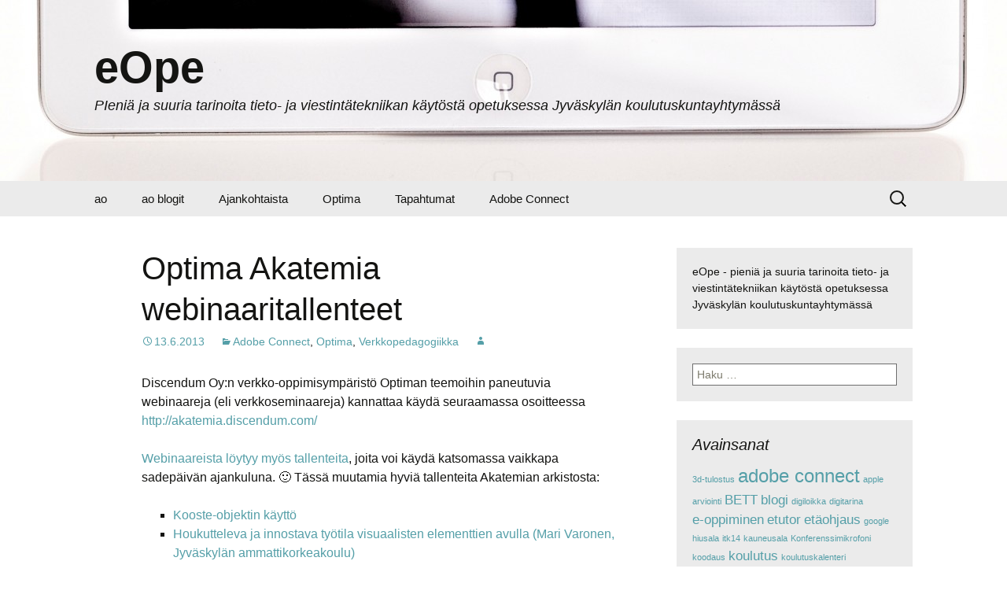

--- FILE ---
content_type: text/html; charset=UTF-8
request_url: https://blogit.gradia.fi/eope/2013/06/13/optima-akatemia-webinaaritallenteet/
body_size: 49185
content:
<!DOCTYPE html>
<html lang="fi">
<head>
	<meta charset="UTF-8">
	<meta name="viewport" content="width=device-width, initial-scale=1.0">
	<title>Optima Akatemia webinaaritallenteet - eOpe</title>
	<link rel="profile" href="https://gmpg.org/xfn/11">
	<link rel="pingback" href="https://blogit.gradia.fi/eope/xmlrpc.php">
	<meta name='robots' content='index, follow, max-image-preview:large, max-snippet:-1, max-video-preview:-1' />

	<!-- This site is optimized with the Yoast SEO plugin v26.7 - https://yoast.com/wordpress/plugins/seo/ -->
	<link rel="canonical" href="https://blogit.gradia.fi/eope/2013/06/13/optima-akatemia-webinaaritallenteet/" />
	<meta property="og:locale" content="fi_FI" />
	<meta property="og:type" content="article" />
	<meta property="og:title" content="Optima Akatemia webinaaritallenteet - eOpe" />
	<meta property="og:description" content="Discendum Oy:n verkko-oppimisympäristö Optiman teemoihin paneutuvia webinaareja (eli verkkoseminaareja) kannattaa käydä seuraamassa osoitteessa http://akatemia.discendum.com/ Webinaareista löytyy myös tallenteita, joita voi käydä katsomassa vaikkapa sadepäivän ajankuluna. 🙂 Tässä muutamia hyviä tallenteita Akatemian arkistosta: Kooste-objektin käyttö Houkutteleva ja innostava työtila visuaalisten elementtien avulla (Mari Varonen, Jyväskylän ammattikorkeakoulu) Palautteen antamisen välineet (Merja Laamanen, Jyväskylän yliopisto) Ei muuta kuin &hellip; Jatka lukemista Optima Akatemia webinaaritallenteet &rarr;" />
	<meta property="og:url" content="https://blogit.gradia.fi/eope/2013/06/13/optima-akatemia-webinaaritallenteet/" />
	<meta property="og:site_name" content="eOpe" />
	<meta property="article:published_time" content="2013-06-13T06:22:35+00:00" />
	<meta name="twitter:card" content="summary_large_image" />
	<meta name="twitter:label1" content="Kirjoittanut" />
	<meta name="twitter:data1" content="" />
	<script type="application/ld+json" class="yoast-schema-graph">{"@context":"https://schema.org","@graph":[{"@type":"Article","@id":"https://blogit.gradia.fi/eope/2013/06/13/optima-akatemia-webinaaritallenteet/#article","isPartOf":{"@id":"https://blogit.gradia.fi/eope/2013/06/13/optima-akatemia-webinaaritallenteet/"},"author":{"name":"","@id":""},"headline":"Optima Akatemia webinaaritallenteet","datePublished":"2013-06-13T06:22:35+00:00","mainEntityOfPage":{"@id":"https://blogit.gradia.fi/eope/2013/06/13/optima-akatemia-webinaaritallenteet/"},"wordCount":85,"articleSection":["Adobe Connect","Optima","Verkkopedagogiikka"],"inLanguage":"fi"},{"@type":"WebPage","@id":"https://blogit.gradia.fi/eope/2013/06/13/optima-akatemia-webinaaritallenteet/","url":"https://blogit.gradia.fi/eope/2013/06/13/optima-akatemia-webinaaritallenteet/","name":"Optima Akatemia webinaaritallenteet - eOpe","isPartOf":{"@id":"https://blogit.gradia.fi/eope/#website"},"datePublished":"2013-06-13T06:22:35+00:00","author":{"@id":""},"inLanguage":"fi","potentialAction":[{"@type":"ReadAction","target":["https://blogit.gradia.fi/eope/2013/06/13/optima-akatemia-webinaaritallenteet/"]}]},{"@type":"WebSite","@id":"https://blogit.gradia.fi/eope/#website","url":"https://blogit.gradia.fi/eope/","name":"eOpe","description":"PIeniä ja suuria tarinoita tieto- ja viestintätekniikan käytöstä opetuksessa Jyväskylän koulutuskuntayhtymässä","potentialAction":[{"@type":"SearchAction","target":{"@type":"EntryPoint","urlTemplate":"https://blogit.gradia.fi/eope/?s={search_term_string}"},"query-input":{"@type":"PropertyValueSpecification","valueRequired":true,"valueName":"search_term_string"}}],"inLanguage":"fi"},{"@type":"Person","@id":"","url":"https://blogit.gradia.fi/eope/author/"}]}</script>
	<!-- / Yoast SEO plugin. -->


<link rel="alternate" type="application/rss+xml" title="eOpe &raquo; syöte" href="https://blogit.gradia.fi/eope/feed/" />
<link rel="alternate" type="application/rss+xml" title="eOpe &raquo; kommenttien syöte" href="https://blogit.gradia.fi/eope/comments/feed/" />
<link rel="alternate" title="oEmbed (JSON)" type="application/json+oembed" href="https://blogit.gradia.fi/eope/wp-json/oembed/1.0/embed?url=https%3A%2F%2Fblogit.gradia.fi%2Feope%2F2013%2F06%2F13%2Foptima-akatemia-webinaaritallenteet%2F" />
<link rel="alternate" title="oEmbed (XML)" type="text/xml+oembed" href="https://blogit.gradia.fi/eope/wp-json/oembed/1.0/embed?url=https%3A%2F%2Fblogit.gradia.fi%2Feope%2F2013%2F06%2F13%2Foptima-akatemia-webinaaritallenteet%2F&#038;format=xml" />
<style id='wp-img-auto-sizes-contain-inline-css'>
img:is([sizes=auto i],[sizes^="auto," i]){contain-intrinsic-size:3000px 1500px}
/*# sourceURL=wp-img-auto-sizes-contain-inline-css */
</style>
<link rel='stylesheet' id='wp-quicklatex-format-css' href='https://blogit.gradia.fi/eope/wp-content/plugins/wp-quicklatex/css/quicklatex-format.css?ver=6.9' media='all' />
<style id='wp-emoji-styles-inline-css'>

	img.wp-smiley, img.emoji {
		display: inline !important;
		border: none !important;
		box-shadow: none !important;
		height: 1em !important;
		width: 1em !important;
		margin: 0 0.07em !important;
		vertical-align: -0.1em !important;
		background: none !important;
		padding: 0 !important;
	}
/*# sourceURL=wp-emoji-styles-inline-css */
</style>
<style id='wp-block-library-inline-css'>
:root{--wp-block-synced-color:#7a00df;--wp-block-synced-color--rgb:122,0,223;--wp-bound-block-color:var(--wp-block-synced-color);--wp-editor-canvas-background:#ddd;--wp-admin-theme-color:#007cba;--wp-admin-theme-color--rgb:0,124,186;--wp-admin-theme-color-darker-10:#006ba1;--wp-admin-theme-color-darker-10--rgb:0,107,160.5;--wp-admin-theme-color-darker-20:#005a87;--wp-admin-theme-color-darker-20--rgb:0,90,135;--wp-admin-border-width-focus:2px}@media (min-resolution:192dpi){:root{--wp-admin-border-width-focus:1.5px}}.wp-element-button{cursor:pointer}:root .has-very-light-gray-background-color{background-color:#eee}:root .has-very-dark-gray-background-color{background-color:#313131}:root .has-very-light-gray-color{color:#eee}:root .has-very-dark-gray-color{color:#313131}:root .has-vivid-green-cyan-to-vivid-cyan-blue-gradient-background{background:linear-gradient(135deg,#00d084,#0693e3)}:root .has-purple-crush-gradient-background{background:linear-gradient(135deg,#34e2e4,#4721fb 50%,#ab1dfe)}:root .has-hazy-dawn-gradient-background{background:linear-gradient(135deg,#faaca8,#dad0ec)}:root .has-subdued-olive-gradient-background{background:linear-gradient(135deg,#fafae1,#67a671)}:root .has-atomic-cream-gradient-background{background:linear-gradient(135deg,#fdd79a,#004a59)}:root .has-nightshade-gradient-background{background:linear-gradient(135deg,#330968,#31cdcf)}:root .has-midnight-gradient-background{background:linear-gradient(135deg,#020381,#2874fc)}:root{--wp--preset--font-size--normal:16px;--wp--preset--font-size--huge:42px}.has-regular-font-size{font-size:1em}.has-larger-font-size{font-size:2.625em}.has-normal-font-size{font-size:var(--wp--preset--font-size--normal)}.has-huge-font-size{font-size:var(--wp--preset--font-size--huge)}.has-text-align-center{text-align:center}.has-text-align-left{text-align:left}.has-text-align-right{text-align:right}.has-fit-text{white-space:nowrap!important}#end-resizable-editor-section{display:none}.aligncenter{clear:both}.items-justified-left{justify-content:flex-start}.items-justified-center{justify-content:center}.items-justified-right{justify-content:flex-end}.items-justified-space-between{justify-content:space-between}.screen-reader-text{border:0;clip-path:inset(50%);height:1px;margin:-1px;overflow:hidden;padding:0;position:absolute;width:1px;word-wrap:normal!important}.screen-reader-text:focus{background-color:#ddd;clip-path:none;color:#444;display:block;font-size:1em;height:auto;left:5px;line-height:normal;padding:15px 23px 14px;text-decoration:none;top:5px;width:auto;z-index:100000}html :where(.has-border-color){border-style:solid}html :where([style*=border-top-color]){border-top-style:solid}html :where([style*=border-right-color]){border-right-style:solid}html :where([style*=border-bottom-color]){border-bottom-style:solid}html :where([style*=border-left-color]){border-left-style:solid}html :where([style*=border-width]){border-style:solid}html :where([style*=border-top-width]){border-top-style:solid}html :where([style*=border-right-width]){border-right-style:solid}html :where([style*=border-bottom-width]){border-bottom-style:solid}html :where([style*=border-left-width]){border-left-style:solid}html :where(img[class*=wp-image-]){height:auto;max-width:100%}:where(figure){margin:0 0 1em}html :where(.is-position-sticky){--wp-admin--admin-bar--position-offset:var(--wp-admin--admin-bar--height,0px)}@media screen and (max-width:600px){html :where(.is-position-sticky){--wp-admin--admin-bar--position-offset:0px}}

/*# sourceURL=wp-block-library-inline-css */
</style><style id='global-styles-inline-css'>
:root{--wp--preset--aspect-ratio--square: 1;--wp--preset--aspect-ratio--4-3: 4/3;--wp--preset--aspect-ratio--3-4: 3/4;--wp--preset--aspect-ratio--3-2: 3/2;--wp--preset--aspect-ratio--2-3: 2/3;--wp--preset--aspect-ratio--16-9: 16/9;--wp--preset--aspect-ratio--9-16: 9/16;--wp--preset--color--black: #000000;--wp--preset--color--cyan-bluish-gray: #abb8c3;--wp--preset--color--white: #fff;--wp--preset--color--pale-pink: #f78da7;--wp--preset--color--vivid-red: #cf2e2e;--wp--preset--color--luminous-vivid-orange: #ff6900;--wp--preset--color--luminous-vivid-amber: #fcb900;--wp--preset--color--light-green-cyan: #7bdcb5;--wp--preset--color--vivid-green-cyan: #00d084;--wp--preset--color--pale-cyan-blue: #8ed1fc;--wp--preset--color--vivid-cyan-blue: #0693e3;--wp--preset--color--vivid-purple: #9b51e0;--wp--preset--color--dark-gray: #141412;--wp--preset--color--red: #bc360a;--wp--preset--color--medium-orange: #db572f;--wp--preset--color--light-orange: #ea9629;--wp--preset--color--yellow: #fbca3c;--wp--preset--color--dark-brown: #220e10;--wp--preset--color--medium-brown: #722d19;--wp--preset--color--light-brown: #eadaa6;--wp--preset--color--beige: #e8e5ce;--wp--preset--color--off-white: #f7f5e7;--wp--preset--gradient--vivid-cyan-blue-to-vivid-purple: linear-gradient(135deg,rgb(6,147,227) 0%,rgb(155,81,224) 100%);--wp--preset--gradient--light-green-cyan-to-vivid-green-cyan: linear-gradient(135deg,rgb(122,220,180) 0%,rgb(0,208,130) 100%);--wp--preset--gradient--luminous-vivid-amber-to-luminous-vivid-orange: linear-gradient(135deg,rgb(252,185,0) 0%,rgb(255,105,0) 100%);--wp--preset--gradient--luminous-vivid-orange-to-vivid-red: linear-gradient(135deg,rgb(255,105,0) 0%,rgb(207,46,46) 100%);--wp--preset--gradient--very-light-gray-to-cyan-bluish-gray: linear-gradient(135deg,rgb(238,238,238) 0%,rgb(169,184,195) 100%);--wp--preset--gradient--cool-to-warm-spectrum: linear-gradient(135deg,rgb(74,234,220) 0%,rgb(151,120,209) 20%,rgb(207,42,186) 40%,rgb(238,44,130) 60%,rgb(251,105,98) 80%,rgb(254,248,76) 100%);--wp--preset--gradient--blush-light-purple: linear-gradient(135deg,rgb(255,206,236) 0%,rgb(152,150,240) 100%);--wp--preset--gradient--blush-bordeaux: linear-gradient(135deg,rgb(254,205,165) 0%,rgb(254,45,45) 50%,rgb(107,0,62) 100%);--wp--preset--gradient--luminous-dusk: linear-gradient(135deg,rgb(255,203,112) 0%,rgb(199,81,192) 50%,rgb(65,88,208) 100%);--wp--preset--gradient--pale-ocean: linear-gradient(135deg,rgb(255,245,203) 0%,rgb(182,227,212) 50%,rgb(51,167,181) 100%);--wp--preset--gradient--electric-grass: linear-gradient(135deg,rgb(202,248,128) 0%,rgb(113,206,126) 100%);--wp--preset--gradient--midnight: linear-gradient(135deg,rgb(2,3,129) 0%,rgb(40,116,252) 100%);--wp--preset--gradient--autumn-brown: linear-gradient(135deg, rgba(226,45,15,1) 0%, rgba(158,25,13,1) 100%);--wp--preset--gradient--sunset-yellow: linear-gradient(135deg, rgba(233,139,41,1) 0%, rgba(238,179,95,1) 100%);--wp--preset--gradient--light-sky: linear-gradient(135deg,rgba(228,228,228,1.0) 0%,rgba(208,225,252,1.0) 100%);--wp--preset--gradient--dark-sky: linear-gradient(135deg,rgba(0,0,0,1.0) 0%,rgba(56,61,69,1.0) 100%);--wp--preset--font-size--small: 13px;--wp--preset--font-size--medium: 20px;--wp--preset--font-size--large: 36px;--wp--preset--font-size--x-large: 42px;--wp--preset--spacing--20: 0.44rem;--wp--preset--spacing--30: 0.67rem;--wp--preset--spacing--40: 1rem;--wp--preset--spacing--50: 1.5rem;--wp--preset--spacing--60: 2.25rem;--wp--preset--spacing--70: 3.38rem;--wp--preset--spacing--80: 5.06rem;--wp--preset--shadow--natural: 6px 6px 9px rgba(0, 0, 0, 0.2);--wp--preset--shadow--deep: 12px 12px 50px rgba(0, 0, 0, 0.4);--wp--preset--shadow--sharp: 6px 6px 0px rgba(0, 0, 0, 0.2);--wp--preset--shadow--outlined: 6px 6px 0px -3px rgb(255, 255, 255), 6px 6px rgb(0, 0, 0);--wp--preset--shadow--crisp: 6px 6px 0px rgb(0, 0, 0);}:where(.is-layout-flex){gap: 0.5em;}:where(.is-layout-grid){gap: 0.5em;}body .is-layout-flex{display: flex;}.is-layout-flex{flex-wrap: wrap;align-items: center;}.is-layout-flex > :is(*, div){margin: 0;}body .is-layout-grid{display: grid;}.is-layout-grid > :is(*, div){margin: 0;}:where(.wp-block-columns.is-layout-flex){gap: 2em;}:where(.wp-block-columns.is-layout-grid){gap: 2em;}:where(.wp-block-post-template.is-layout-flex){gap: 1.25em;}:where(.wp-block-post-template.is-layout-grid){gap: 1.25em;}.has-black-color{color: var(--wp--preset--color--black) !important;}.has-cyan-bluish-gray-color{color: var(--wp--preset--color--cyan-bluish-gray) !important;}.has-white-color{color: var(--wp--preset--color--white) !important;}.has-pale-pink-color{color: var(--wp--preset--color--pale-pink) !important;}.has-vivid-red-color{color: var(--wp--preset--color--vivid-red) !important;}.has-luminous-vivid-orange-color{color: var(--wp--preset--color--luminous-vivid-orange) !important;}.has-luminous-vivid-amber-color{color: var(--wp--preset--color--luminous-vivid-amber) !important;}.has-light-green-cyan-color{color: var(--wp--preset--color--light-green-cyan) !important;}.has-vivid-green-cyan-color{color: var(--wp--preset--color--vivid-green-cyan) !important;}.has-pale-cyan-blue-color{color: var(--wp--preset--color--pale-cyan-blue) !important;}.has-vivid-cyan-blue-color{color: var(--wp--preset--color--vivid-cyan-blue) !important;}.has-vivid-purple-color{color: var(--wp--preset--color--vivid-purple) !important;}.has-black-background-color{background-color: var(--wp--preset--color--black) !important;}.has-cyan-bluish-gray-background-color{background-color: var(--wp--preset--color--cyan-bluish-gray) !important;}.has-white-background-color{background-color: var(--wp--preset--color--white) !important;}.has-pale-pink-background-color{background-color: var(--wp--preset--color--pale-pink) !important;}.has-vivid-red-background-color{background-color: var(--wp--preset--color--vivid-red) !important;}.has-luminous-vivid-orange-background-color{background-color: var(--wp--preset--color--luminous-vivid-orange) !important;}.has-luminous-vivid-amber-background-color{background-color: var(--wp--preset--color--luminous-vivid-amber) !important;}.has-light-green-cyan-background-color{background-color: var(--wp--preset--color--light-green-cyan) !important;}.has-vivid-green-cyan-background-color{background-color: var(--wp--preset--color--vivid-green-cyan) !important;}.has-pale-cyan-blue-background-color{background-color: var(--wp--preset--color--pale-cyan-blue) !important;}.has-vivid-cyan-blue-background-color{background-color: var(--wp--preset--color--vivid-cyan-blue) !important;}.has-vivid-purple-background-color{background-color: var(--wp--preset--color--vivid-purple) !important;}.has-black-border-color{border-color: var(--wp--preset--color--black) !important;}.has-cyan-bluish-gray-border-color{border-color: var(--wp--preset--color--cyan-bluish-gray) !important;}.has-white-border-color{border-color: var(--wp--preset--color--white) !important;}.has-pale-pink-border-color{border-color: var(--wp--preset--color--pale-pink) !important;}.has-vivid-red-border-color{border-color: var(--wp--preset--color--vivid-red) !important;}.has-luminous-vivid-orange-border-color{border-color: var(--wp--preset--color--luminous-vivid-orange) !important;}.has-luminous-vivid-amber-border-color{border-color: var(--wp--preset--color--luminous-vivid-amber) !important;}.has-light-green-cyan-border-color{border-color: var(--wp--preset--color--light-green-cyan) !important;}.has-vivid-green-cyan-border-color{border-color: var(--wp--preset--color--vivid-green-cyan) !important;}.has-pale-cyan-blue-border-color{border-color: var(--wp--preset--color--pale-cyan-blue) !important;}.has-vivid-cyan-blue-border-color{border-color: var(--wp--preset--color--vivid-cyan-blue) !important;}.has-vivid-purple-border-color{border-color: var(--wp--preset--color--vivid-purple) !important;}.has-vivid-cyan-blue-to-vivid-purple-gradient-background{background: var(--wp--preset--gradient--vivid-cyan-blue-to-vivid-purple) !important;}.has-light-green-cyan-to-vivid-green-cyan-gradient-background{background: var(--wp--preset--gradient--light-green-cyan-to-vivid-green-cyan) !important;}.has-luminous-vivid-amber-to-luminous-vivid-orange-gradient-background{background: var(--wp--preset--gradient--luminous-vivid-amber-to-luminous-vivid-orange) !important;}.has-luminous-vivid-orange-to-vivid-red-gradient-background{background: var(--wp--preset--gradient--luminous-vivid-orange-to-vivid-red) !important;}.has-very-light-gray-to-cyan-bluish-gray-gradient-background{background: var(--wp--preset--gradient--very-light-gray-to-cyan-bluish-gray) !important;}.has-cool-to-warm-spectrum-gradient-background{background: var(--wp--preset--gradient--cool-to-warm-spectrum) !important;}.has-blush-light-purple-gradient-background{background: var(--wp--preset--gradient--blush-light-purple) !important;}.has-blush-bordeaux-gradient-background{background: var(--wp--preset--gradient--blush-bordeaux) !important;}.has-luminous-dusk-gradient-background{background: var(--wp--preset--gradient--luminous-dusk) !important;}.has-pale-ocean-gradient-background{background: var(--wp--preset--gradient--pale-ocean) !important;}.has-electric-grass-gradient-background{background: var(--wp--preset--gradient--electric-grass) !important;}.has-midnight-gradient-background{background: var(--wp--preset--gradient--midnight) !important;}.has-small-font-size{font-size: var(--wp--preset--font-size--small) !important;}.has-medium-font-size{font-size: var(--wp--preset--font-size--medium) !important;}.has-large-font-size{font-size: var(--wp--preset--font-size--large) !important;}.has-x-large-font-size{font-size: var(--wp--preset--font-size--x-large) !important;}
/*# sourceURL=global-styles-inline-css */
</style>

<style id='classic-theme-styles-inline-css'>
/*! This file is auto-generated */
.wp-block-button__link{color:#fff;background-color:#32373c;border-radius:9999px;box-shadow:none;text-decoration:none;padding:calc(.667em + 2px) calc(1.333em + 2px);font-size:1.125em}.wp-block-file__button{background:#32373c;color:#fff;text-decoration:none}
/*# sourceURL=/wp-includes/css/classic-themes.min.css */
</style>
<link rel='stylesheet' id='h5p-plugin-styles-css' href='https://blogit.gradia.fi/eope/wp-content/plugins/h5p/h5p-php-library/styles/h5p.css?ver=1.16.2' media='all' />
<link rel='stylesheet' id='twentythirteen-fonts-css' href='https://blogit.gradia.fi/eope/wp-content/themes/twentythirteen/fonts/source-sans-pro-plus-bitter.css?ver=20230328' media='all' />
<link rel='stylesheet' id='genericons-css' href='https://blogit.gradia.fi/eope/wp-content/themes/twentythirteen/genericons/genericons.css?ver=20251101' media='all' />
<link rel='stylesheet' id='twentythirteen-style-css' href='https://blogit.gradia.fi/eope/wp-content/themes/twentythirteen-ao/style.css?ver=20251202' media='all' />
<link rel='stylesheet' id='twentythirteen-block-style-css' href='https://blogit.gradia.fi/eope/wp-content/themes/twentythirteen/css/blocks.css?ver=20240520' media='all' />
<script src="https://blogit.gradia.fi/eope/wp-includes/js/jquery/jquery.min.js?ver=3.7.1" id="jquery-core-js"></script>
<script src="https://blogit.gradia.fi/eope/wp-includes/js/jquery/jquery-migrate.min.js?ver=3.4.1" id="jquery-migrate-js"></script>
<script src="https://blogit.gradia.fi/eope/wp-content/themes/twentythirteen/js/functions.js?ver=20250727" id="twentythirteen-script-js" defer data-wp-strategy="defer"></script>
<script src="https://blogit.gradia.fi/eope/wp-content/plugins/wp-quicklatex/js/wp-quicklatex-frontend.js?ver=1.0" id="wp-quicklatex-frontend-js"></script>
<link rel="https://api.w.org/" href="https://blogit.gradia.fi/eope/wp-json/" /><link rel="alternate" title="JSON" type="application/json" href="https://blogit.gradia.fi/eope/wp-json/wp/v2/posts/350" /><link rel="EditURI" type="application/rsd+xml" title="RSD" href="https://blogit.gradia.fi/eope/xmlrpc.php?rsd" />
<meta name="generator" content="WordPress 6.9" />
<link rel='shortlink' href='https://blogit.gradia.fi/eope/?p=350' />
	<style type="text/css" id="twentythirteen-header-css">
		.site-header {
		background: url(https://blogit.gradia.fi/eope/wp-content/uploads/sites/60/2014/05/cropped-eOpe_rajattu11.jpg) no-repeat scroll top;
		background-size: 1600px auto;
	}
	@media (max-width: 767px) {
		.site-header {
			background-size: 768px auto;
		}
	}
	@media (max-width: 359px) {
		.site-header {
			background-size: 360px auto;
		}
	}
			</style>
	</head>

<body class="wp-singular post-template-default single single-post postid-350 single-format-standard wp-embed-responsive wp-theme-twentythirteen wp-child-theme-twentythirteen-ao metaslider-plugin sidebar">
		<div id="page" class="hfeed site">
		<a class="screen-reader-text skip-link" href="#content">
			Siirry sisältöön		</a>
		<header id="masthead" class="site-header">
						<a class="home-link" href="https://blogit.gradia.fi/eope/" rel="home" >
									<h1 class="site-title">eOpe</h1>
													<h2 class="site-description">PIeniä ja suuria tarinoita tieto- ja viestintätekniikan käytöstä opetuksessa Jyväskylän koulutuskuntayhtymässä</h2>
							</a>

			<div id="navbar" class="navbar">
				<nav id="site-navigation" class="navigation main-navigation">
					<button class="menu-toggle">Valikko</button>
					<div class="menu-ylavalikko-container"><ul id="primary-menu" class="nav-menu"><li id="menu-item-909" class="menu-item menu-item-type-custom menu-item-object-custom menu-item-909"><a href="http://www.jao.fi">ao</a></li>
<li id="menu-item-55" class="menu-item menu-item-type-custom menu-item-object-custom menu-item-55"><a href="https://blogit.gradia.fi">ao blogit</a></li>
<li id="menu-item-329" class="menu-item menu-item-type-taxonomy menu-item-object-category menu-item-329"><a href="https://blogit.gradia.fi/eope/category/ajankohtaista/">Ajankohtaista</a></li>
<li id="menu-item-330" class="menu-item menu-item-type-taxonomy menu-item-object-category current-post-ancestor current-menu-parent current-post-parent menu-item-330"><a href="https://blogit.gradia.fi/eope/category/optima/">Optima</a></li>
<li id="menu-item-331" class="menu-item menu-item-type-taxonomy menu-item-object-category menu-item-331"><a href="https://blogit.gradia.fi/eope/category/tapahtumat/">Tapahtumat</a></li>
<li id="menu-item-332" class="menu-item menu-item-type-taxonomy menu-item-object-category current-post-ancestor current-menu-parent current-post-parent menu-item-332"><a href="https://blogit.gradia.fi/eope/category/connect/">Adobe Connect</a></li>
</ul></div>					<form role="search" method="get" class="search-form" action="https://blogit.gradia.fi/eope/">
				<label>
					<span class="screen-reader-text">Haku:</span>
					<input type="search" class="search-field" placeholder="Haku &hellip;" value="" name="s" />
				</label>
				<input type="submit" class="search-submit" value="Hae" />
			</form>				</nav><!-- #site-navigation -->
			</div><!-- #navbar -->
		</header><!-- #masthead -->

		<div id="main" class="site-main">

	<div id="primary" class="content-area">
		<div id="content" class="site-content" role="main">

			
				
<article id="post-350" class="post-350 post type-post status-publish format-standard hentry category-connect category-optima category-verkkopedagogiikka">
	<header class="entry-header">
		
				<h1 class="entry-title">Optima Akatemia webinaaritallenteet</h1>
		
		<div class="entry-meta">
			<span class="date"><a href="https://blogit.gradia.fi/eope/2013/06/13/optima-akatemia-webinaaritallenteet/" title="Kestolinkki: Optima Akatemia webinaaritallenteet" rel="bookmark"><time class="entry-date" datetime="2013-06-13T09:22:35+03:00">13.6.2013</time></a></span><span class="categories-links"><a href="https://blogit.gradia.fi/eope/category/connect/" rel="category tag">Adobe Connect</a>, <a href="https://blogit.gradia.fi/eope/category/optima/" rel="category tag">Optima</a>, <a href="https://blogit.gradia.fi/eope/category/verkkopedagogiikka/" rel="category tag">Verkkopedagogiikka</a></span><span class="author vcard"><a class="url fn n" href="https://blogit.gradia.fi/eope/author/" title="Näytä kaikki artikkelit kirjoittajalta " rel="author"></a></span>					</div><!-- .entry-meta -->
	</header><!-- .entry-header -->

		<div class="entry-content">
		<p>Discendum Oy:n verkko-oppimisympäristö Optiman teemoihin paneutuvia webinaareja (eli verkkoseminaareja) kannattaa käydä seuraamassa osoitteessa<a title="Optima Akatemia" href="http://akatemia.discendum.com/" target="_blank"> http://akatemia.discendum.com/</a></p>
<p><a title="Tallenteet" href="http://akatemia.discendum.com/arkisto.html" target="_blank">Webinaareista löytyy myös tallenteita</a>, joita voi käydä katsomassa vaikkapa sadepäivän ajankuluna. 🙂 Tässä muutamia hyviä tallenteita Akatemian arkistosta:</p>
<ul>
<li><a title="Kooste" href="http://discendum.adobeconnect.com/p7b1zys6gkp/" target="_blank">Kooste-objektin käyttö</a></li>
<li><a title="Varonen" href="http://discendum.adobeconnect.com/p4bncbsr2p8/" target="_blank">Houkutteleva ja innostava työtila visuaalisten elementtien avulla (Mari Varonen, Jyväskylän ammattikorkeakoulu)</a></li>
<li><a title="Ruuska" href="http://discendum.adobeconnect.com/p2nqqea1398/" target="_blank">Palautteen antamisen välineet (Merja Laamanen, Jyväskylän yliopisto)</a></li>
</ul>
<p>Ei muuta kuin tallenteita katsomaan ja innostumaan Optiman monipuolisesta käytöstä!</p>
	</div><!-- .entry-content -->
	
	<footer class="entry-meta">
		
			</footer><!-- .entry-meta -->
</article><!-- #post -->
						<nav class="navigation post-navigation">
		<h1 class="screen-reader-text">
			Artikkelien selaus		</h1>
		<div class="nav-links">

			<a href="https://blogit.gradia.fi/eope/2013/05/22/apua-arkeen-etutorit-jyvaskylan-koulutuskuntayhtymassa/" rel="prev"><span class="meta-nav">&larr;</span> Apua arkeen &#8211; eTutorit Jyväskylän koulutuskuntayhtymässä</a>			<a href="https://blogit.gradia.fi/eope/2013/08/13/tule-opiskelemaan-tieto-ja-viestintatekniikan-taitoja/" rel="next">Tule opiskelemaan tieto- ja viestintätekniikan taitoja <span class="meta-nav">&rarr;</span></a>
		</div><!-- .nav-links -->
	</nav><!-- .navigation -->
						
<div id="comments" class="comments-area">

	
	
</div><!-- #comments -->

			
		</div><!-- #content -->
	</div><!-- #primary -->

	<div id="tertiary" class="sidebar-container" role="complementary">
		<div class="sidebar-inner">
			<div class="widget-area">
				<aside id="text-2" class="widget widget_text">			<div class="textwidget">eOpe - pieniä ja suuria tarinoita tieto- ja viestintätekniikan käytöstä opetuksessa Jyväskylän koulutuskuntayhtymässä</div>
		</aside><aside id="search-2" class="widget widget_search"><form role="search" method="get" class="search-form" action="https://blogit.gradia.fi/eope/">
				<label>
					<span class="screen-reader-text">Haku:</span>
					<input type="search" class="search-field" placeholder="Haku &hellip;" value="" name="s" />
				</label>
				<input type="submit" class="search-submit" value="Hae" />
			</form></aside><aside id="tag_cloud-3" class="widget widget_tag_cloud"><h3 class="widget-title">Avainsanat</h3><nav aria-label="Avainsanat"><div class="tagcloud"><ul class='wp-tag-cloud' role='list'>
	<li><a href="https://blogit.gradia.fi/eope/tag/3d-tulostus/" class="tag-cloud-link tag-link-58 tag-link-position-1" style="font-size: 8pt;" aria-label="3d-tulostus (1 kohde)">3d-tulostus</a></li>
	<li><a href="https://blogit.gradia.fi/eope/tag/adobe-connect/" class="tag-cloud-link tag-link-27 tag-link-position-2" style="font-size: 18.181818181818pt;" aria-label="adobe connect (4 kohdetta)">adobe connect</a></li>
	<li><a href="https://blogit.gradia.fi/eope/tag/apple/" class="tag-cloud-link tag-link-61 tag-link-position-3" style="font-size: 8pt;" aria-label="apple (1 kohde)">apple</a></li>
	<li><a href="https://blogit.gradia.fi/eope/tag/arviointi/" class="tag-cloud-link tag-link-86 tag-link-position-4" style="font-size: 8pt;" aria-label="arviointi (1 kohde)">arviointi</a></li>
	<li><a href="https://blogit.gradia.fi/eope/tag/bett/" class="tag-cloud-link tag-link-56 tag-link-position-5" style="font-size: 12.581818181818pt;" aria-label="BETT (2 kohdetta)">BETT</a></li>
	<li><a href="https://blogit.gradia.fi/eope/tag/blogi/" class="tag-cloud-link tag-link-52 tag-link-position-6" style="font-size: 12.581818181818pt;" aria-label="blogi (2 kohdetta)">blogi</a></li>
	<li><a href="https://blogit.gradia.fi/eope/tag/digiloikka/" class="tag-cloud-link tag-link-99 tag-link-position-7" style="font-size: 8pt;" aria-label="digiloikka (1 kohde)">digiloikka</a></li>
	<li><a href="https://blogit.gradia.fi/eope/tag/digitarina/" class="tag-cloud-link tag-link-83 tag-link-position-8" style="font-size: 8pt;" aria-label="digitarina (1 kohde)">digitarina</a></li>
	<li><a href="https://blogit.gradia.fi/eope/tag/e-oppiminen/" class="tag-cloud-link tag-link-55 tag-link-position-9" style="font-size: 12.581818181818pt;" aria-label="e-oppiminen (2 kohdetta)">e-oppiminen</a></li>
	<li><a href="https://blogit.gradia.fi/eope/tag/etutor/" class="tag-cloud-link tag-link-36 tag-link-position-10" style="font-size: 12.581818181818pt;" aria-label="etutor (2 kohdetta)">etutor</a></li>
	<li><a href="https://blogit.gradia.fi/eope/tag/etaohjaus/" class="tag-cloud-link tag-link-41 tag-link-position-11" style="font-size: 12.581818181818pt;" aria-label="etäohjaus (2 kohdetta)">etäohjaus</a></li>
	<li><a href="https://blogit.gradia.fi/eope/tag/google/" class="tag-cloud-link tag-link-60 tag-link-position-12" style="font-size: 8pt;" aria-label="google (1 kohde)">google</a></li>
	<li><a href="https://blogit.gradia.fi/eope/tag/hiusala/" class="tag-cloud-link tag-link-77 tag-link-position-13" style="font-size: 8pt;" aria-label="hiusala (1 kohde)">hiusala</a></li>
	<li><a href="https://blogit.gradia.fi/eope/tag/itk14/" class="tag-cloud-link tag-link-90 tag-link-position-14" style="font-size: 8pt;" aria-label="itk14 (1 kohde)">itk14</a></li>
	<li><a href="https://blogit.gradia.fi/eope/tag/kauneusala/" class="tag-cloud-link tag-link-78 tag-link-position-15" style="font-size: 8pt;" aria-label="kauneusala (1 kohde)">kauneusala</a></li>
	<li><a href="https://blogit.gradia.fi/eope/tag/konferenssimikrofoni/" class="tag-cloud-link tag-link-3 tag-link-position-16" style="font-size: 8pt;" aria-label="Konferenssimikrofoni (1 kohde)">Konferenssimikrofoni</a></li>
	<li><a href="https://blogit.gradia.fi/eope/tag/koodaus/" class="tag-cloud-link tag-link-100 tag-link-position-17" style="font-size: 8pt;" aria-label="koodaus (1 kohde)">koodaus</a></li>
	<li><a href="https://blogit.gradia.fi/eope/tag/koulutus/" class="tag-cloud-link tag-link-91 tag-link-position-18" style="font-size: 12.581818181818pt;" aria-label="koulutus (2 kohdetta)">koulutus</a></li>
	<li><a href="https://blogit.gradia.fi/eope/tag/koulutuskalenteri/" class="tag-cloud-link tag-link-73 tag-link-position-19" style="font-size: 8pt;" aria-label="koulutuskalenteri (1 kohde)">koulutuskalenteri</a></li>
	<li><a href="https://blogit.gradia.fi/eope/tag/mobiili/" class="tag-cloud-link tag-link-84 tag-link-position-20" style="font-size: 15.636363636364pt;" aria-label="mobiili (3 kohdetta)">mobiili</a></li>
	<li><a href="https://blogit.gradia.fi/eope/tag/mobiili-ohjaus/" class="tag-cloud-link tag-link-82 tag-link-position-21" style="font-size: 8pt;" aria-label="mobiili ohjaus (1 kohde)">mobiili ohjaus</a></li>
	<li><a href="https://blogit.gradia.fi/eope/tag/mobiilioppiminen/" class="tag-cloud-link tag-link-81 tag-link-position-22" style="font-size: 8pt;" aria-label="mobiilioppiminen (1 kohde)">mobiilioppiminen</a></li>
	<li><a href="https://blogit.gradia.fi/eope/tag/office-365/" class="tag-cloud-link tag-link-105 tag-link-position-23" style="font-size: 8pt;" aria-label="Office 365 (1 kohde)">Office 365</a></li>
	<li><a href="https://blogit.gradia.fi/eope/tag/ohjaaminen/" class="tag-cloud-link tag-link-67 tag-link-position-24" style="font-size: 8pt;" aria-label="Ohjaaminen (1 kohde)">Ohjaaminen</a></li>
	<li><a href="https://blogit.gradia.fi/eope/tag/ohjaus/" class="tag-cloud-link tag-link-85 tag-link-position-25" style="font-size: 8pt;" aria-label="ohjaus (1 kohde)">ohjaus</a></li>
	<li><a href="https://blogit.gradia.fi/eope/tag/ohje/" class="tag-cloud-link tag-link-65 tag-link-position-26" style="font-size: 8pt;" aria-label="ohje (1 kohde)">ohje</a></li>
	<li><a href="https://blogit.gradia.fi/eope/tag/opefi-1/" class="tag-cloud-link tag-link-62 tag-link-position-27" style="font-size: 8pt;" aria-label="opefi 1 (1 kohde)">opefi 1</a></li>
	<li><a href="https://blogit.gradia.fi/eope/tag/opetus/" class="tag-cloud-link tag-link-17 tag-link-position-28" style="font-size: 22pt;" aria-label="opetus (6 kohdetta)">opetus</a></li>
	<li><a href="https://blogit.gradia.fi/eope/tag/opetusteknologia-2/" class="tag-cloud-link tag-link-63 tag-link-position-29" style="font-size: 12.581818181818pt;" aria-label="opetusteknologia (2 kohdetta)">opetusteknologia</a></li>
	<li><a href="https://blogit.gradia.fi/eope/tag/oppiminen/" class="tag-cloud-link tag-link-18 tag-link-position-30" style="font-size: 20.218181818182pt;" aria-label="oppiminen (5 kohdetta)">oppiminen</a></li>
	<li><a href="https://blogit.gradia.fi/eope/tag/oppimispaivakirja/" class="tag-cloud-link tag-link-76 tag-link-position-31" style="font-size: 8pt;" aria-label="oppimispäiväkirja (1 kohde)">oppimispäiväkirja</a></li>
	<li><a href="https://blogit.gradia.fi/eope/tag/oppimisymparisto/" class="tag-cloud-link tag-link-59 tag-link-position-32" style="font-size: 12.581818181818pt;" aria-label="oppimisympäristö (2 kohdetta)">oppimisympäristö</a></li>
	<li><a href="https://blogit.gradia.fi/eope/tag/optima-2/" class="tag-cloud-link tag-link-25 tag-link-position-33" style="font-size: 15.636363636364pt;" aria-label="optima (3 kohdetta)">optima</a></li>
	<li><a href="https://blogit.gradia.fi/eope/tag/pedagogiikka/" class="tag-cloud-link tag-link-64 tag-link-position-34" style="font-size: 8pt;" aria-label="pedagogiikka (1 kohde)">pedagogiikka</a></li>
	<li><a href="https://blogit.gradia.fi/eope/tag/seminaari/" class="tag-cloud-link tag-link-95 tag-link-position-35" style="font-size: 8pt;" aria-label="seminaari (1 kohde)">seminaari</a></li>
	<li><a href="https://blogit.gradia.fi/eope/tag/tavoitettavuus/" class="tag-cloud-link tag-link-69 tag-link-position-36" style="font-size: 8pt;" aria-label="tavoitettavuus (1 kohde)">tavoitettavuus</a></li>
	<li><a href="https://blogit.gradia.fi/eope/tag/tekijanoikeudet/" class="tag-cloud-link tag-link-29 tag-link-position-37" style="font-size: 12.581818181818pt;" aria-label="tekijänoikeudet (2 kohdetta)">tekijänoikeudet</a></li>
	<li><a href="https://blogit.gradia.fi/eope/tag/tho/" class="tag-cloud-link tag-link-94 tag-link-position-38" style="font-size: 8pt;" aria-label="THO (1 kohde)">THO</a></li>
	<li><a href="https://blogit.gradia.fi/eope/tag/tyopaikkaohjaus/" class="tag-cloud-link tag-link-45 tag-link-position-39" style="font-size: 8pt;" aria-label="työpaikkaohjaus (1 kohde)">työpaikkaohjaus</a></li>
	<li><a href="https://blogit.gradia.fi/eope/tag/uusi-kayttaja/" class="tag-cloud-link tag-link-66 tag-link-position-40" style="font-size: 8pt;" aria-label="uusi käyttäjä (1 kohde)">uusi käyttäjä</a></li>
	<li><a href="https://blogit.gradia.fi/eope/tag/vaatetusala/" class="tag-cloud-link tag-link-79 tag-link-position-41" style="font-size: 8pt;" aria-label="vaatetusala (1 kohde)">vaatetusala</a></li>
	<li><a href="https://blogit.gradia.fi/eope/tag/verkko-ohjaaminen/" class="tag-cloud-link tag-link-80 tag-link-position-42" style="font-size: 8pt;" aria-label="verkko-ohjaaminen (1 kohde)">verkko-ohjaaminen</a></li>
	<li><a href="https://blogit.gradia.fi/eope/tag/verkkopedagogiikka-2/" class="tag-cloud-link tag-link-51 tag-link-position-43" style="font-size: 12.581818181818pt;" aria-label="verkkopedagogiikka (2 kohdetta)">verkkopedagogiikka</a></li>
	<li><a href="https://blogit.gradia.fi/eope/tag/video-2/" class="tag-cloud-link tag-link-75 tag-link-position-44" style="font-size: 18.181818181818pt;" aria-label="video (4 kohdetta)">video</a></li>
	<li><a href="https://blogit.gradia.fi/eope/tag/vuorovaikutus/" class="tag-cloud-link tag-link-68 tag-link-position-45" style="font-size: 8pt;" aria-label="vuorovaikutus (1 kohde)">vuorovaikutus</a></li>
</ul>
</div>
</nav></aside>
		<aside id="recent-posts-2" class="widget widget_recent_entries">
		<h3 class="widget-title">Viimeisimmät artikkelit</h3><nav aria-label="Viimeisimmät artikkelit">
		<ul>
											<li>
					<a href="https://blogit.gradia.fi/eope/2016/08/02/microsoftin-vinkkeja-o365-kayttoon-luokan-kanssa/">Microsoftin vinkkejä O365 käyttöön luokan kanssa</a>
									</li>
											<li>
					<a href="https://blogit.gradia.fi/eope/2016/05/18/office-365-materiaalia-opettajille/">Office 365 -materiaalia opettajille</a>
									</li>
											<li>
					<a href="https://blogit.gradia.fi/eope/2016/02/19/ajatuksia-bett-messuilta-vuosi-2016/">Ajatuksia BETT-messuilta &#8211; vuosi 2016</a>
									</li>
											<li>
					<a href="https://blogit.gradia.fi/eope/2016/02/02/tulevaisuus-haastaa-oppimisen-ja-verkko-opettajan-viitaniemessa-17-3-2016-ilmoittaudu-mukaan/">Tulevaisuus haastaa oppimisen &#8211; ilmoittaudu mukaan</a>
									</li>
											<li>
					<a href="https://blogit.gradia.fi/eope/2015/12/04/blogikirjoitus-word-ohjelmalla/">Blogikirjoitus Word-ohjelmalla</a>
									</li>
					</ul>

		</nav></aside><aside id="meta-2" class="widget widget_meta"><h3 class="widget-title">Hae syöte</h3><nav aria-label="Hae syöte">
		<ul>
						<li><a rel="nofollow" href="https://blogit.gradia.fi/eope/wp-login.php">Kirjaudu sisään</a></li>
			<li><a href="https://blogit.gradia.fi/eope/feed/">Sisältösyöte</a></li>
			<li><a href="https://blogit.gradia.fi/eope/comments/feed/">Kommenttisyöte</a></li>

			<li><a href="https://fi.wordpress.org/">WordPress.org</a></li>
		</ul>

		</nav></aside><aside id="text-3" class="widget widget_text"><h3 class="widget-title">Tieto- ja viestintäteknologian hyödyntäminen oppimisessa -hanke</h3>			<div class="textwidget">Jyväskylän koulutuskuntayhtymä, osatoteuttajat Jyväskylän yliopisto ja Pohjoisen Keski-Suomen oppimiskeskus.</br>

<img src="https://blogit.gradia.fi/eope/wp-content/uploads/sites/60/2013/06/toimijalogot3.jpg"></img>
<img src="https://blogit.gradia.fi/eope/wp-content/uploads/sites/60/2013/06/toimijalogot-2.jpg"></img></div>
		</aside>			</div><!-- .widget-area -->
		</div><!-- .sidebar-inner -->
	</div><!-- #tertiary -->

		</div><!-- #main -->
		<footer id="colophon" class="site-footer">
				<div id="secondary" class="sidebar-container" role="complementary">
		<div class="widget-area">
			<aside id="categories-2" class="widget widget_categories"><h3 class="widget-title">Kategoriat</h3><nav aria-label="Kategoriat">
			<ul>
					<li class="cat-item cat-item-8"><a href="https://blogit.gradia.fi/eope/category/connect/">Adobe Connect</a>
</li>
	<li class="cat-item cat-item-6"><a href="https://blogit.gradia.fi/eope/category/ajankohtaista/">Ajankohtaista</a>
</li>
	<li class="cat-item cat-item-12"><a href="https://blogit.gradia.fi/eope/category/aktiivitaulut/">Aktiivitaulut</a>
</li>
	<li class="cat-item cat-item-15"><a href="https://blogit.gradia.fi/eope/category/bloggausohjeet/">Blogi</a>
</li>
	<li class="cat-item cat-item-87"><a href="https://blogit.gradia.fi/eope/category/eloa-hanke/">ELOA-hanke</a>
</li>
	<li class="cat-item cat-item-103"><a href="https://blogit.gradia.fi/eope/category/eoppimiskulttuuria-kaikille/">eOppimiskulttuuria kaikille</a>
</li>
	<li class="cat-item cat-item-35"><a href="https://blogit.gradia.fi/eope/category/etutorit/">eTutorit</a>
</li>
	<li class="cat-item cat-item-71"><a href="https://blogit.gradia.fi/eope/category/itk14/">itk14</a>
</li>
	<li class="cat-item cat-item-70"><a href="https://blogit.gradia.fi/eope/category/itk2014/">itk2014</a>
</li>
	<li class="cat-item cat-item-89"><a href="https://blogit.gradia.fi/eope/category/kilta-hanke-2014-2015/">Kilta-hanke (2014-2015)</a>
</li>
	<li class="cat-item cat-item-72"><a href="https://blogit.gradia.fi/eope/category/koulutus/">koulutus</a>
</li>
	<li class="cat-item cat-item-88"><a href="https://blogit.gradia.fi/eope/category/mobiilit-ohjaajat-hanke/">Mobiilit ohjaajat-hanke</a>
</li>
	<li class="cat-item cat-item-101"><a href="https://blogit.gradia.fi/eope/category/office-365/">office 365</a>
</li>
	<li class="cat-item cat-item-102"><a href="https://blogit.gradia.fi/eope/category/ohjeet/">Ohjeet</a>
</li>
	<li class="cat-item cat-item-10"><a href="https://blogit.gradia.fi/eope/category/opetusteknologia/">Opetusteknologia</a>
</li>
	<li class="cat-item cat-item-7"><a href="https://blogit.gradia.fi/eope/category/optima/">Optima</a>
</li>
	<li class="cat-item cat-item-93"><a href="https://blogit.gradia.fi/eope/category/semminaari/">Seminaari</a>
</li>
	<li class="cat-item cat-item-13"><a href="https://blogit.gradia.fi/eope/category/some/">Sosiaalinen media opetuksessa</a>
</li>
	<li class="cat-item cat-item-11"><a href="https://blogit.gradia.fi/eope/category/tapahtumat/">Tapahtumat</a>
</li>
	<li class="cat-item cat-item-28"><a href="https://blogit.gradia.fi/eope/category/tekijanoikeudet-verkko-opetuksessa/">Tekijänoikeudet verkko-opetuksessa</a>
</li>
	<li class="cat-item cat-item-92"><a href="https://blogit.gradia.fi/eope/category/tho/">THO</a>
</li>
	<li class="cat-item cat-item-9"><a href="https://blogit.gradia.fi/eope/category/verkkopedagogiikka/">Verkkopedagogiikka</a>
</li>
	<li class="cat-item cat-item-74"><a href="https://blogit.gradia.fi/eope/category/video/">Video</a>
</li>
	<li class="cat-item cat-item-1"><a href="https://blogit.gradia.fi/eope/category/yleinen/">Yleinen</a>
</li>
			</ul>

			</nav></aside><aside id="archives-2" class="widget widget_archive"><h3 class="widget-title">Arkistot</h3><nav aria-label="Arkistot">
			<ul>
					<li><a href='https://blogit.gradia.fi/eope/2016/08/'>elokuu 2016</a></li>
	<li><a href='https://blogit.gradia.fi/eope/2016/05/'>toukokuu 2016</a></li>
	<li><a href='https://blogit.gradia.fi/eope/2016/02/'>helmikuu 2016</a></li>
	<li><a href='https://blogit.gradia.fi/eope/2015/12/'>joulukuu 2015</a></li>
	<li><a href='https://blogit.gradia.fi/eope/2015/06/'>kesäkuu 2015</a></li>
	<li><a href='https://blogit.gradia.fi/eope/2015/03/'>maaliskuu 2015</a></li>
	<li><a href='https://blogit.gradia.fi/eope/2015/02/'>helmikuu 2015</a></li>
	<li><a href='https://blogit.gradia.fi/eope/2014/11/'>marraskuu 2014</a></li>
	<li><a href='https://blogit.gradia.fi/eope/2014/10/'>lokakuu 2014</a></li>
	<li><a href='https://blogit.gradia.fi/eope/2014/09/'>syyskuu 2014</a></li>
	<li><a href='https://blogit.gradia.fi/eope/2014/08/'>elokuu 2014</a></li>
	<li><a href='https://blogit.gradia.fi/eope/2014/05/'>toukokuu 2014</a></li>
	<li><a href='https://blogit.gradia.fi/eope/2014/04/'>huhtikuu 2014</a></li>
	<li><a href='https://blogit.gradia.fi/eope/2014/03/'>maaliskuu 2014</a></li>
	<li><a href='https://blogit.gradia.fi/eope/2014/02/'>helmikuu 2014</a></li>
	<li><a href='https://blogit.gradia.fi/eope/2014/01/'>tammikuu 2014</a></li>
	<li><a href='https://blogit.gradia.fi/eope/2013/12/'>joulukuu 2013</a></li>
	<li><a href='https://blogit.gradia.fi/eope/2013/11/'>marraskuu 2013</a></li>
	<li><a href='https://blogit.gradia.fi/eope/2013/10/'>lokakuu 2013</a></li>
	<li><a href='https://blogit.gradia.fi/eope/2013/08/'>elokuu 2013</a></li>
	<li><a href='https://blogit.gradia.fi/eope/2013/06/'>kesäkuu 2013</a></li>
	<li><a href='https://blogit.gradia.fi/eope/2013/05/'>toukokuu 2013</a></li>
	<li><a href='https://blogit.gradia.fi/eope/2013/04/'>huhtikuu 2013</a></li>
	<li><a href='https://blogit.gradia.fi/eope/2013/03/'>maaliskuu 2013</a></li>
			</ul>

			</nav></aside>		</div><!-- .widget-area -->
	</div><!-- #secondary -->

			<div class="site-info">
												<a href="https://wordpress.org/" class="imprint">
					Voimanlähteenä WordPress				</a>
			</div><!-- .site-info -->
		</footer><!-- #colophon -->
	</div><!-- #page -->

	<script type="speculationrules">
{"prefetch":[{"source":"document","where":{"and":[{"href_matches":"/eope/*"},{"not":{"href_matches":["/eope/wp-*.php","/eope/wp-admin/*","/eope/wp-content/uploads/sites/60/*","/eope/wp-content/*","/eope/wp-content/plugins/*","/eope/wp-content/themes/twentythirteen-ao/*","/eope/wp-content/themes/twentythirteen/*","/eope/*\\?(.+)"]}},{"not":{"selector_matches":"a[rel~=\"nofollow\"]"}},{"not":{"selector_matches":".no-prefetch, .no-prefetch a"}}]},"eagerness":"conservative"}]}
</script>
<script src="https://blogit.gradia.fi/eope/wp-includes/js/imagesloaded.min.js?ver=5.0.0" id="imagesloaded-js"></script>
<script src="https://blogit.gradia.fi/eope/wp-includes/js/masonry.min.js?ver=4.2.2" id="masonry-js"></script>
<script src="https://blogit.gradia.fi/eope/wp-includes/js/jquery/jquery.masonry.min.js?ver=3.1.2b" id="jquery-masonry-js"></script>
<script id="wp-emoji-settings" type="application/json">
{"baseUrl":"https://s.w.org/images/core/emoji/17.0.2/72x72/","ext":".png","svgUrl":"https://s.w.org/images/core/emoji/17.0.2/svg/","svgExt":".svg","source":{"concatemoji":"https://blogit.gradia.fi/eope/wp-includes/js/wp-emoji-release.min.js?ver=6.9"}}
</script>
<script type="module">
/*! This file is auto-generated */
const a=JSON.parse(document.getElementById("wp-emoji-settings").textContent),o=(window._wpemojiSettings=a,"wpEmojiSettingsSupports"),s=["flag","emoji"];function i(e){try{var t={supportTests:e,timestamp:(new Date).valueOf()};sessionStorage.setItem(o,JSON.stringify(t))}catch(e){}}function c(e,t,n){e.clearRect(0,0,e.canvas.width,e.canvas.height),e.fillText(t,0,0);t=new Uint32Array(e.getImageData(0,0,e.canvas.width,e.canvas.height).data);e.clearRect(0,0,e.canvas.width,e.canvas.height),e.fillText(n,0,0);const a=new Uint32Array(e.getImageData(0,0,e.canvas.width,e.canvas.height).data);return t.every((e,t)=>e===a[t])}function p(e,t){e.clearRect(0,0,e.canvas.width,e.canvas.height),e.fillText(t,0,0);var n=e.getImageData(16,16,1,1);for(let e=0;e<n.data.length;e++)if(0!==n.data[e])return!1;return!0}function u(e,t,n,a){switch(t){case"flag":return n(e,"\ud83c\udff3\ufe0f\u200d\u26a7\ufe0f","\ud83c\udff3\ufe0f\u200b\u26a7\ufe0f")?!1:!n(e,"\ud83c\udde8\ud83c\uddf6","\ud83c\udde8\u200b\ud83c\uddf6")&&!n(e,"\ud83c\udff4\udb40\udc67\udb40\udc62\udb40\udc65\udb40\udc6e\udb40\udc67\udb40\udc7f","\ud83c\udff4\u200b\udb40\udc67\u200b\udb40\udc62\u200b\udb40\udc65\u200b\udb40\udc6e\u200b\udb40\udc67\u200b\udb40\udc7f");case"emoji":return!a(e,"\ud83e\u1fac8")}return!1}function f(e,t,n,a){let r;const o=(r="undefined"!=typeof WorkerGlobalScope&&self instanceof WorkerGlobalScope?new OffscreenCanvas(300,150):document.createElement("canvas")).getContext("2d",{willReadFrequently:!0}),s=(o.textBaseline="top",o.font="600 32px Arial",{});return e.forEach(e=>{s[e]=t(o,e,n,a)}),s}function r(e){var t=document.createElement("script");t.src=e,t.defer=!0,document.head.appendChild(t)}a.supports={everything:!0,everythingExceptFlag:!0},new Promise(t=>{let n=function(){try{var e=JSON.parse(sessionStorage.getItem(o));if("object"==typeof e&&"number"==typeof e.timestamp&&(new Date).valueOf()<e.timestamp+604800&&"object"==typeof e.supportTests)return e.supportTests}catch(e){}return null}();if(!n){if("undefined"!=typeof Worker&&"undefined"!=typeof OffscreenCanvas&&"undefined"!=typeof URL&&URL.createObjectURL&&"undefined"!=typeof Blob)try{var e="postMessage("+f.toString()+"("+[JSON.stringify(s),u.toString(),c.toString(),p.toString()].join(",")+"));",a=new Blob([e],{type:"text/javascript"});const r=new Worker(URL.createObjectURL(a),{name:"wpTestEmojiSupports"});return void(r.onmessage=e=>{i(n=e.data),r.terminate(),t(n)})}catch(e){}i(n=f(s,u,c,p))}t(n)}).then(e=>{for(const n in e)a.supports[n]=e[n],a.supports.everything=a.supports.everything&&a.supports[n],"flag"!==n&&(a.supports.everythingExceptFlag=a.supports.everythingExceptFlag&&a.supports[n]);var t;a.supports.everythingExceptFlag=a.supports.everythingExceptFlag&&!a.supports.flag,a.supports.everything||((t=a.source||{}).concatemoji?r(t.concatemoji):t.wpemoji&&t.twemoji&&(r(t.twemoji),r(t.wpemoji)))});
//# sourceURL=https://blogit.gradia.fi/eope/wp-includes/js/wp-emoji-loader.min.js
</script>
</body>
</html>
